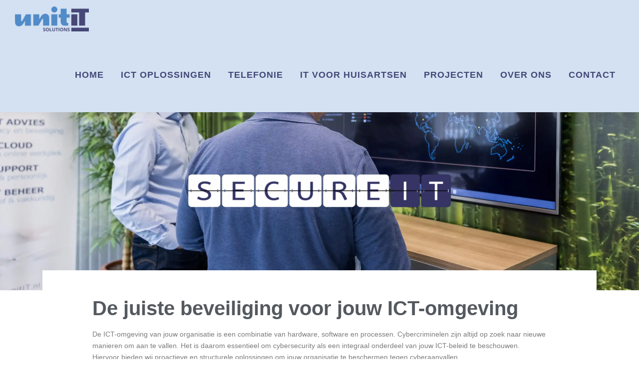

--- FILE ---
content_type: text/html; charset=UTF-8
request_url: https://www.unitit.nl/secure-it/
body_size: 16207
content:
<!DOCTYPE html>
<html lang="nl-NL">
<head>
<meta charset="UTF-8">
<meta name="viewport" content="width=device-width, initial-scale=1">
<link rel="profile" href="http://gmpg.org/xfn/11">
<meta name='robots' content='index, follow, max-image-preview:large, max-snippet:-1, max-video-preview:-1' />
	<style>img:is([sizes="auto" i], [sizes^="auto," i]) { contain-intrinsic-size: 3000px 1500px }</style>
	
	<!-- This site is optimized with the Yoast SEO plugin v26.8 - https://yoast.com/product/yoast-seo-wordpress/ -->
	<title>Secure IT | UnitIT Bergen op Zoom</title>
	<meta name="description" content="Secure IT: De juiste beveiliging voor jouw ICT-omgeving. Een op maat gemaakt beveiligingsplan voor jouw bedrijf!✅" />
	<link rel="canonical" href="https://www.unitit.nl/secure-it/" />
	<meta property="og:locale" content="nl_NL" />
	<meta property="og:type" content="article" />
	<meta property="og:title" content="Secure IT | UnitIT Bergen op Zoom" />
	<meta property="og:description" content="Secure IT: De juiste beveiliging voor jouw ICT-omgeving. Een op maat gemaakt beveiligingsplan voor jouw bedrijf!✅" />
	<meta property="og:url" content="https://www.unitit.nl/secure-it/" />
	<meta property="og:site_name" content="UnitIT Solutions | Regelt IT!" />
	<meta property="article:publisher" content="https://www.facebook.com/UnitIT/" />
	<meta property="article:modified_time" content="2025-05-22T13:27:10+00:00" />
	<meta property="og:image" content="https://www.unitit.nl/wp-content/uploads/2025/05/secure-it-min-png-webp-768x133.webp" />
	<meta name="twitter:card" content="summary_large_image" />
	<meta name="twitter:site" content="@unitit_nl" />
	<meta name="twitter:label1" content="Geschatte leestijd" />
	<meta name="twitter:data1" content="3 minuten" />
	<script type="application/ld+json" class="yoast-schema-graph">{"@context":"https://schema.org","@graph":[{"@type":"WebPage","@id":"https://www.unitit.nl/secure-it/","url":"https://www.unitit.nl/secure-it/","name":"Secure IT | UnitIT Bergen op Zoom","isPartOf":{"@id":"https://www.unitit.nl/#website"},"primaryImageOfPage":{"@id":"https://www.unitit.nl/secure-it/#primaryimage"},"image":{"@id":"https://www.unitit.nl/secure-it/#primaryimage"},"thumbnailUrl":"https://www.unitit.nl/wp-content/uploads/2025/05/secure-it-min-png-webp-768x133.webp","datePublished":"2023-03-22T14:53:55+00:00","dateModified":"2025-05-22T13:27:10+00:00","description":"Secure IT: De juiste beveiliging voor jouw ICT-omgeving. Een op maat gemaakt beveiligingsplan voor jouw bedrijf!✅","breadcrumb":{"@id":"https://www.unitit.nl/secure-it/#breadcrumb"},"inLanguage":"nl-NL","potentialAction":[{"@type":"ReadAction","target":["https://www.unitit.nl/secure-it/"]}]},{"@type":"ImageObject","inLanguage":"nl-NL","@id":"https://www.unitit.nl/secure-it/#primaryimage","url":"https://www.unitit.nl/wp-content/uploads/2025/05/secure-it-min-png-webp.webp","contentUrl":"https://www.unitit.nl/wp-content/uploads/2025/05/secure-it-min-png-webp.webp","width":1174,"height":204,"caption":"secure it UnitIT beveiliging ict"},{"@type":"BreadcrumbList","@id":"https://www.unitit.nl/secure-it/#breadcrumb","itemListElement":[{"@type":"ListItem","position":1,"name":"Home","item":"https://www.unitit.nl/"},{"@type":"ListItem","position":2,"name":"Secure IT"}]},{"@type":"WebSite","@id":"https://www.unitit.nl/#website","url":"https://www.unitit.nl/","name":"UnitIT Solutions | Regelt IT!","description":"","publisher":{"@id":"https://www.unitit.nl/#organization"},"potentialAction":[{"@type":"SearchAction","target":{"@type":"EntryPoint","urlTemplate":"https://www.unitit.nl/?s={search_term_string}"},"query-input":{"@type":"PropertyValueSpecification","valueRequired":true,"valueName":"search_term_string"}}],"inLanguage":"nl-NL"},{"@type":"Organization","@id":"https://www.unitit.nl/#organization","name":"UnitIT Solutions BV","url":"https://www.unitit.nl/","logo":{"@type":"ImageObject","inLanguage":"nl-NL","@id":"https://www.unitit.nl/#/schema/logo/image/","url":"","contentUrl":"","caption":"UnitIT Solutions BV"},"image":{"@id":"https://www.unitit.nl/#/schema/logo/image/"},"sameAs":["https://www.facebook.com/UnitIT/","https://x.com/unitit_nl"]}]}</script>
	<!-- / Yoast SEO plugin. -->


<link rel='dns-prefetch' href='//fonts.googleapis.com' />
<link rel='dns-prefetch' href='//www.googletagmanager.com' />
<link rel="alternate" type="application/rss+xml" title="UnitIT Solutions | Regelt IT! &raquo; feed" href="https://www.unitit.nl/feed/" />
<link rel="alternate" type="application/rss+xml" title="UnitIT Solutions | Regelt IT! &raquo; reacties feed" href="https://www.unitit.nl/comments/feed/" />
<script type="text/javascript">
/* <![CDATA[ */
window._wpemojiSettings = {"baseUrl":"https:\/\/s.w.org\/images\/core\/emoji\/16.0.1\/72x72\/","ext":".png","svgUrl":"https:\/\/s.w.org\/images\/core\/emoji\/16.0.1\/svg\/","svgExt":".svg","source":{"concatemoji":"https:\/\/www.unitit.nl\/wp-includes\/js\/wp-emoji-release.min.js?ver=6.8.3"}};
/*! This file is auto-generated */
!function(s,n){var o,i,e;function c(e){try{var t={supportTests:e,timestamp:(new Date).valueOf()};sessionStorage.setItem(o,JSON.stringify(t))}catch(e){}}function p(e,t,n){e.clearRect(0,0,e.canvas.width,e.canvas.height),e.fillText(t,0,0);var t=new Uint32Array(e.getImageData(0,0,e.canvas.width,e.canvas.height).data),a=(e.clearRect(0,0,e.canvas.width,e.canvas.height),e.fillText(n,0,0),new Uint32Array(e.getImageData(0,0,e.canvas.width,e.canvas.height).data));return t.every(function(e,t){return e===a[t]})}function u(e,t){e.clearRect(0,0,e.canvas.width,e.canvas.height),e.fillText(t,0,0);for(var n=e.getImageData(16,16,1,1),a=0;a<n.data.length;a++)if(0!==n.data[a])return!1;return!0}function f(e,t,n,a){switch(t){case"flag":return n(e,"\ud83c\udff3\ufe0f\u200d\u26a7\ufe0f","\ud83c\udff3\ufe0f\u200b\u26a7\ufe0f")?!1:!n(e,"\ud83c\udde8\ud83c\uddf6","\ud83c\udde8\u200b\ud83c\uddf6")&&!n(e,"\ud83c\udff4\udb40\udc67\udb40\udc62\udb40\udc65\udb40\udc6e\udb40\udc67\udb40\udc7f","\ud83c\udff4\u200b\udb40\udc67\u200b\udb40\udc62\u200b\udb40\udc65\u200b\udb40\udc6e\u200b\udb40\udc67\u200b\udb40\udc7f");case"emoji":return!a(e,"\ud83e\udedf")}return!1}function g(e,t,n,a){var r="undefined"!=typeof WorkerGlobalScope&&self instanceof WorkerGlobalScope?new OffscreenCanvas(300,150):s.createElement("canvas"),o=r.getContext("2d",{willReadFrequently:!0}),i=(o.textBaseline="top",o.font="600 32px Arial",{});return e.forEach(function(e){i[e]=t(o,e,n,a)}),i}function t(e){var t=s.createElement("script");t.src=e,t.defer=!0,s.head.appendChild(t)}"undefined"!=typeof Promise&&(o="wpEmojiSettingsSupports",i=["flag","emoji"],n.supports={everything:!0,everythingExceptFlag:!0},e=new Promise(function(e){s.addEventListener("DOMContentLoaded",e,{once:!0})}),new Promise(function(t){var n=function(){try{var e=JSON.parse(sessionStorage.getItem(o));if("object"==typeof e&&"number"==typeof e.timestamp&&(new Date).valueOf()<e.timestamp+604800&&"object"==typeof e.supportTests)return e.supportTests}catch(e){}return null}();if(!n){if("undefined"!=typeof Worker&&"undefined"!=typeof OffscreenCanvas&&"undefined"!=typeof URL&&URL.createObjectURL&&"undefined"!=typeof Blob)try{var e="postMessage("+g.toString()+"("+[JSON.stringify(i),f.toString(),p.toString(),u.toString()].join(",")+"));",a=new Blob([e],{type:"text/javascript"}),r=new Worker(URL.createObjectURL(a),{name:"wpTestEmojiSupports"});return void(r.onmessage=function(e){c(n=e.data),r.terminate(),t(n)})}catch(e){}c(n=g(i,f,p,u))}t(n)}).then(function(e){for(var t in e)n.supports[t]=e[t],n.supports.everything=n.supports.everything&&n.supports[t],"flag"!==t&&(n.supports.everythingExceptFlag=n.supports.everythingExceptFlag&&n.supports[t]);n.supports.everythingExceptFlag=n.supports.everythingExceptFlag&&!n.supports.flag,n.DOMReady=!1,n.readyCallback=function(){n.DOMReady=!0}}).then(function(){return e}).then(function(){var e;n.supports.everything||(n.readyCallback(),(e=n.source||{}).concatemoji?t(e.concatemoji):e.wpemoji&&e.twemoji&&(t(e.twemoji),t(e.wpemoji)))}))}((window,document),window._wpemojiSettings);
/* ]]> */
</script>
<style id='wp-emoji-styles-inline-css' type='text/css'>

	img.wp-smiley, img.emoji {
		display: inline !important;
		border: none !important;
		box-shadow: none !important;
		height: 1em !important;
		width: 1em !important;
		margin: 0 0.07em !important;
		vertical-align: -0.1em !important;
		background: none !important;
		padding: 0 !important;
	}
</style>
<style id='classic-theme-styles-inline-css' type='text/css'>
/*! This file is auto-generated */
.wp-block-button__link{color:#fff;background-color:#32373c;border-radius:9999px;box-shadow:none;text-decoration:none;padding:calc(.667em + 2px) calc(1.333em + 2px);font-size:1.125em}.wp-block-file__button{background:#32373c;color:#fff;text-decoration:none}
</style>
<style id='global-styles-inline-css' type='text/css'>
:root{--wp--preset--aspect-ratio--square: 1;--wp--preset--aspect-ratio--4-3: 4/3;--wp--preset--aspect-ratio--3-4: 3/4;--wp--preset--aspect-ratio--3-2: 3/2;--wp--preset--aspect-ratio--2-3: 2/3;--wp--preset--aspect-ratio--16-9: 16/9;--wp--preset--aspect-ratio--9-16: 9/16;--wp--preset--color--black: #000000;--wp--preset--color--cyan-bluish-gray: #abb8c3;--wp--preset--color--white: #ffffff;--wp--preset--color--pale-pink: #f78da7;--wp--preset--color--vivid-red: #cf2e2e;--wp--preset--color--luminous-vivid-orange: #ff6900;--wp--preset--color--luminous-vivid-amber: #fcb900;--wp--preset--color--light-green-cyan: #7bdcb5;--wp--preset--color--vivid-green-cyan: #00d084;--wp--preset--color--pale-cyan-blue: #8ed1fc;--wp--preset--color--vivid-cyan-blue: #0693e3;--wp--preset--color--vivid-purple: #9b51e0;--wp--preset--gradient--vivid-cyan-blue-to-vivid-purple: linear-gradient(135deg,rgba(6,147,227,1) 0%,rgb(155,81,224) 100%);--wp--preset--gradient--light-green-cyan-to-vivid-green-cyan: linear-gradient(135deg,rgb(122,220,180) 0%,rgb(0,208,130) 100%);--wp--preset--gradient--luminous-vivid-amber-to-luminous-vivid-orange: linear-gradient(135deg,rgba(252,185,0,1) 0%,rgba(255,105,0,1) 100%);--wp--preset--gradient--luminous-vivid-orange-to-vivid-red: linear-gradient(135deg,rgba(255,105,0,1) 0%,rgb(207,46,46) 100%);--wp--preset--gradient--very-light-gray-to-cyan-bluish-gray: linear-gradient(135deg,rgb(238,238,238) 0%,rgb(169,184,195) 100%);--wp--preset--gradient--cool-to-warm-spectrum: linear-gradient(135deg,rgb(74,234,220) 0%,rgb(151,120,209) 20%,rgb(207,42,186) 40%,rgb(238,44,130) 60%,rgb(251,105,98) 80%,rgb(254,248,76) 100%);--wp--preset--gradient--blush-light-purple: linear-gradient(135deg,rgb(255,206,236) 0%,rgb(152,150,240) 100%);--wp--preset--gradient--blush-bordeaux: linear-gradient(135deg,rgb(254,205,165) 0%,rgb(254,45,45) 50%,rgb(107,0,62) 100%);--wp--preset--gradient--luminous-dusk: linear-gradient(135deg,rgb(255,203,112) 0%,rgb(199,81,192) 50%,rgb(65,88,208) 100%);--wp--preset--gradient--pale-ocean: linear-gradient(135deg,rgb(255,245,203) 0%,rgb(182,227,212) 50%,rgb(51,167,181) 100%);--wp--preset--gradient--electric-grass: linear-gradient(135deg,rgb(202,248,128) 0%,rgb(113,206,126) 100%);--wp--preset--gradient--midnight: linear-gradient(135deg,rgb(2,3,129) 0%,rgb(40,116,252) 100%);--wp--preset--font-size--small: 13px;--wp--preset--font-size--medium: 20px;--wp--preset--font-size--large: 36px;--wp--preset--font-size--x-large: 42px;--wp--preset--spacing--20: 0.44rem;--wp--preset--spacing--30: 0.67rem;--wp--preset--spacing--40: 1rem;--wp--preset--spacing--50: 1.5rem;--wp--preset--spacing--60: 2.25rem;--wp--preset--spacing--70: 3.38rem;--wp--preset--spacing--80: 5.06rem;--wp--preset--shadow--natural: 6px 6px 9px rgba(0, 0, 0, 0.2);--wp--preset--shadow--deep: 12px 12px 50px rgba(0, 0, 0, 0.4);--wp--preset--shadow--sharp: 6px 6px 0px rgba(0, 0, 0, 0.2);--wp--preset--shadow--outlined: 6px 6px 0px -3px rgba(255, 255, 255, 1), 6px 6px rgba(0, 0, 0, 1);--wp--preset--shadow--crisp: 6px 6px 0px rgba(0, 0, 0, 1);}:where(.is-layout-flex){gap: 0.5em;}:where(.is-layout-grid){gap: 0.5em;}body .is-layout-flex{display: flex;}.is-layout-flex{flex-wrap: wrap;align-items: center;}.is-layout-flex > :is(*, div){margin: 0;}body .is-layout-grid{display: grid;}.is-layout-grid > :is(*, div){margin: 0;}:where(.wp-block-columns.is-layout-flex){gap: 2em;}:where(.wp-block-columns.is-layout-grid){gap: 2em;}:where(.wp-block-post-template.is-layout-flex){gap: 1.25em;}:where(.wp-block-post-template.is-layout-grid){gap: 1.25em;}.has-black-color{color: var(--wp--preset--color--black) !important;}.has-cyan-bluish-gray-color{color: var(--wp--preset--color--cyan-bluish-gray) !important;}.has-white-color{color: var(--wp--preset--color--white) !important;}.has-pale-pink-color{color: var(--wp--preset--color--pale-pink) !important;}.has-vivid-red-color{color: var(--wp--preset--color--vivid-red) !important;}.has-luminous-vivid-orange-color{color: var(--wp--preset--color--luminous-vivid-orange) !important;}.has-luminous-vivid-amber-color{color: var(--wp--preset--color--luminous-vivid-amber) !important;}.has-light-green-cyan-color{color: var(--wp--preset--color--light-green-cyan) !important;}.has-vivid-green-cyan-color{color: var(--wp--preset--color--vivid-green-cyan) !important;}.has-pale-cyan-blue-color{color: var(--wp--preset--color--pale-cyan-blue) !important;}.has-vivid-cyan-blue-color{color: var(--wp--preset--color--vivid-cyan-blue) !important;}.has-vivid-purple-color{color: var(--wp--preset--color--vivid-purple) !important;}.has-black-background-color{background-color: var(--wp--preset--color--black) !important;}.has-cyan-bluish-gray-background-color{background-color: var(--wp--preset--color--cyan-bluish-gray) !important;}.has-white-background-color{background-color: var(--wp--preset--color--white) !important;}.has-pale-pink-background-color{background-color: var(--wp--preset--color--pale-pink) !important;}.has-vivid-red-background-color{background-color: var(--wp--preset--color--vivid-red) !important;}.has-luminous-vivid-orange-background-color{background-color: var(--wp--preset--color--luminous-vivid-orange) !important;}.has-luminous-vivid-amber-background-color{background-color: var(--wp--preset--color--luminous-vivid-amber) !important;}.has-light-green-cyan-background-color{background-color: var(--wp--preset--color--light-green-cyan) !important;}.has-vivid-green-cyan-background-color{background-color: var(--wp--preset--color--vivid-green-cyan) !important;}.has-pale-cyan-blue-background-color{background-color: var(--wp--preset--color--pale-cyan-blue) !important;}.has-vivid-cyan-blue-background-color{background-color: var(--wp--preset--color--vivid-cyan-blue) !important;}.has-vivid-purple-background-color{background-color: var(--wp--preset--color--vivid-purple) !important;}.has-black-border-color{border-color: var(--wp--preset--color--black) !important;}.has-cyan-bluish-gray-border-color{border-color: var(--wp--preset--color--cyan-bluish-gray) !important;}.has-white-border-color{border-color: var(--wp--preset--color--white) !important;}.has-pale-pink-border-color{border-color: var(--wp--preset--color--pale-pink) !important;}.has-vivid-red-border-color{border-color: var(--wp--preset--color--vivid-red) !important;}.has-luminous-vivid-orange-border-color{border-color: var(--wp--preset--color--luminous-vivid-orange) !important;}.has-luminous-vivid-amber-border-color{border-color: var(--wp--preset--color--luminous-vivid-amber) !important;}.has-light-green-cyan-border-color{border-color: var(--wp--preset--color--light-green-cyan) !important;}.has-vivid-green-cyan-border-color{border-color: var(--wp--preset--color--vivid-green-cyan) !important;}.has-pale-cyan-blue-border-color{border-color: var(--wp--preset--color--pale-cyan-blue) !important;}.has-vivid-cyan-blue-border-color{border-color: var(--wp--preset--color--vivid-cyan-blue) !important;}.has-vivid-purple-border-color{border-color: var(--wp--preset--color--vivid-purple) !important;}.has-vivid-cyan-blue-to-vivid-purple-gradient-background{background: var(--wp--preset--gradient--vivid-cyan-blue-to-vivid-purple) !important;}.has-light-green-cyan-to-vivid-green-cyan-gradient-background{background: var(--wp--preset--gradient--light-green-cyan-to-vivid-green-cyan) !important;}.has-luminous-vivid-amber-to-luminous-vivid-orange-gradient-background{background: var(--wp--preset--gradient--luminous-vivid-amber-to-luminous-vivid-orange) !important;}.has-luminous-vivid-orange-to-vivid-red-gradient-background{background: var(--wp--preset--gradient--luminous-vivid-orange-to-vivid-red) !important;}.has-very-light-gray-to-cyan-bluish-gray-gradient-background{background: var(--wp--preset--gradient--very-light-gray-to-cyan-bluish-gray) !important;}.has-cool-to-warm-spectrum-gradient-background{background: var(--wp--preset--gradient--cool-to-warm-spectrum) !important;}.has-blush-light-purple-gradient-background{background: var(--wp--preset--gradient--blush-light-purple) !important;}.has-blush-bordeaux-gradient-background{background: var(--wp--preset--gradient--blush-bordeaux) !important;}.has-luminous-dusk-gradient-background{background: var(--wp--preset--gradient--luminous-dusk) !important;}.has-pale-ocean-gradient-background{background: var(--wp--preset--gradient--pale-ocean) !important;}.has-electric-grass-gradient-background{background: var(--wp--preset--gradient--electric-grass) !important;}.has-midnight-gradient-background{background: var(--wp--preset--gradient--midnight) !important;}.has-small-font-size{font-size: var(--wp--preset--font-size--small) !important;}.has-medium-font-size{font-size: var(--wp--preset--font-size--medium) !important;}.has-large-font-size{font-size: var(--wp--preset--font-size--large) !important;}.has-x-large-font-size{font-size: var(--wp--preset--font-size--x-large) !important;}
:where(.wp-block-post-template.is-layout-flex){gap: 1.25em;}:where(.wp-block-post-template.is-layout-grid){gap: 1.25em;}
:where(.wp-block-columns.is-layout-flex){gap: 2em;}:where(.wp-block-columns.is-layout-grid){gap: 2em;}
:root :where(.wp-block-pullquote){font-size: 1.5em;line-height: 1.6;}
</style>
<link rel='stylesheet' id='rt-fontawsome-css' href='https://www.unitit.nl/wp-content/plugins/the-post-grid/assets/vendor/font-awesome/css/font-awesome.min.css?ver=7.8.8' type='text/css' media='all' />
<link rel='stylesheet' id='rt-tpg-css' href='https://www.unitit.nl/wp-content/plugins/the-post-grid/assets/css/thepostgrid.min.css?ver=7.8.8' type='text/css' media='all' />
<link rel='stylesheet' id='onepress-fonts-css' href='https://fonts.googleapis.com/css?family=Raleway%3A400%2C500%2C600%2C700%2C300%2C100%2C800%2C900%7COpen+Sans%3A400%2C300%2C300italic%2C400italic%2C600%2C600italic%2C700%2C700italic&#038;subset=latin%2Clatin-ext&#038;display=swap&#038;ver=2.3.16' type='text/css' media='all' />
<link rel='stylesheet' id='onepress-animate-css' href='https://www.unitit.nl/wp-content/themes/onepress/assets/css/animate.min.css?ver=2.3.16' type='text/css' media='all' />
<link rel='stylesheet' id='onepress-fa-css' href='https://www.unitit.nl/wp-content/themes/onepress/assets/fontawesome-v6/css/all.min.css?ver=6.5.1' type='text/css' media='all' />
<link rel='stylesheet' id='onepress-fa-shims-css' href='https://www.unitit.nl/wp-content/themes/onepress/assets/fontawesome-v6/css/v4-shims.min.css?ver=6.5.1' type='text/css' media='all' />
<link rel='stylesheet' id='onepress-bootstrap-css' href='https://www.unitit.nl/wp-content/themes/onepress/assets/css/bootstrap.min.css?ver=2.3.16' type='text/css' media='all' />
<link rel='stylesheet' id='onepress-style-css' href='https://www.unitit.nl/wp-content/themes/onepress/style.css?ver=6.8.3' type='text/css' media='all' />
<style id='onepress-style-inline-css' type='text/css'>
.site-logo-div img{height:50px;width:auto}#main .video-section section.hero-slideshow-wrapper{background:transparent}.hero-slideshow-wrapper:after{position:absolute;top:0px;left:0px;width:100%;height:100%;background-color:rgba(0,0,0,0.3);display:block;content:""}#parallax-hero .jarallax-container .parallax-bg:before{background-color:rgba(0,0,0,0.3)}.body-desktop .parallax-hero .hero-slideshow-wrapper:after{display:none!important}#parallax-hero>.parallax-bg::before{background-color:rgba(0,0,0,0.3);opacity:1}.body-desktop .parallax-hero .hero-slideshow-wrapper:after{display:none!important}a,.screen-reader-text:hover,.screen-reader-text:active,.screen-reader-text:focus,.header-social a,.onepress-menu a:hover,.onepress-menu ul li a:hover,.onepress-menu li.onepress-current-item>a,.onepress-menu ul li.current-menu-item>a,.onepress-menu>li a.menu-actived,.onepress-menu.onepress-menu-mobile li.onepress-current-item>a,.site-footer a,.site-footer .footer-social a:hover,.site-footer .btt a:hover,.highlight,#comments .comment .comment-wrapper .comment-meta .comment-time:hover,#comments .comment .comment-wrapper .comment-meta .comment-reply-link:hover,#comments .comment .comment-wrapper .comment-meta .comment-edit-link:hover,.btn-theme-primary-outline,.sidebar .widget a:hover,.section-services .service-item .service-image i,.counter_item .counter__number,.team-member .member-thumb .member-profile a:hover,.icon-background-default{color:#464877}input[type="reset"],input[type="submit"],input[type="submit"],input[type="reset"]:hover,input[type="submit"]:hover,input[type="submit"]:hover .nav-links a:hover,.btn-theme-primary,.btn-theme-primary-outline:hover,.section-testimonials .card-theme-primary,.woocommerce #respond input#submit,.woocommerce a.button,.woocommerce button.button,.woocommerce input.button,.woocommerce button.button.alt,.pirate-forms-submit-button,.pirate-forms-submit-button:hover,input[type="reset"],input[type="submit"],input[type="submit"],.pirate-forms-submit-button,.contact-form div.wpforms-container-full .wpforms-form .wpforms-submit,.contact-form div.wpforms-container-full .wpforms-form .wpforms-submit:hover,.nav-links a:hover,.nav-links a.current,.nav-links .page-numbers:hover,.nav-links .page-numbers.current{background:#464877}.btn-theme-primary-outline,.btn-theme-primary-outline:hover,.pricing__item:hover,.section-testimonials .card-theme-primary,.entry-content blockquote{border-color:#464877}.feature-item:hover .icon-background-default{color:#538bc8}.page-header.page--cover{text-align:left}.page-header:not(.page--cover){text-align:left}.site-header,.is-transparent .site-header.header-fixed{background:#538bc8;border-bottom:0px none}.onepress-menu>li>a{color:#464877}.onepress-menu>li>a:hover,.onepress-menu>li.onepress-current-item>a{color:#ffffff;-webkit-transition:all 0.5s ease-in-out;-moz-transition:all 0.5s ease-in-out;-o-transition:all 0.5s ease-in-out;transition:all 0.5s ease-in-out}@media screen and (min-width:1140px){.onepress-menu>li:last-child>a{padding-right:17px}.onepress-menu>li>a:hover,.onepress-menu>li.onepress-current-item>a{background:#538bc8;-webkit-transition:all 0.5s ease-in-out;-moz-transition:all 0.5s ease-in-out;-o-transition:all 0.5s ease-in-out;transition:all 0.5s ease-in-out}}#nav-toggle span,#nav-toggle span::before,#nav-toggle span::after,#nav-toggle.nav-is-visible span::before,#nav-toggle.nav-is-visible span::after{background:#464877}#page .site-branding .site-description{color:#464877}.hero-content-style1 .morphext{color:#ffffff}.hero-content-style1 .morphext{background:#568ccd;padding:0px 20px;text-shadow:none;border-radius:3px}.site-footer .footer-connect .follow-heading,.site-footer .footer-social a{color:#ffffff}.site-footer .site-info,.site-footer .btt a{background-color:#464877}.site-footer .site-info{color:rgba(255,255,255,0.7)}.site-footer .btt a,.site-footer .site-info a{color:rgba(255,255,255,0.9)}#footer-widgets{}.gallery-carousel .g-item{padding:0px 10px}.gallery-carousel-wrap{margin-left:-10px;margin-right:-10px}.gallery-grid .g-item,.gallery-masonry .g-item .inner{padding:10px}.gallery-grid-wrap,.gallery-masonry-wrap{margin-left:-10px;margin-right:-10px}.gallery-justified-wrap{margin-left:-20px;margin-right:-20px}
</style>
<link rel='stylesheet' id='onepress-gallery-lightgallery-css' href='https://www.unitit.nl/wp-content/themes/onepress/assets/css/lightgallery.css?ver=6.8.3' type='text/css' media='all' />
<link rel='stylesheet' id='elementor-icons-css' href='https://www.unitit.nl/wp-content/plugins/elementor/assets/lib/eicons/css/elementor-icons.min.css?ver=5.46.0' type='text/css' media='all' />
<link rel='stylesheet' id='elementor-frontend-css' href='https://www.unitit.nl/wp-content/plugins/elementor/assets/css/frontend.min.css?ver=3.34.3' type='text/css' media='all' />
<link rel='stylesheet' id='elementor-post-1265-css' href='https://www.unitit.nl/wp-content/uploads/elementor/css/post-1265.css?ver=1769526183' type='text/css' media='all' />
<link rel='stylesheet' id='font-awesome-5-all-css' href='https://www.unitit.nl/wp-content/plugins/elementor/assets/lib/font-awesome/css/all.min.css?ver=3.34.3' type='text/css' media='all' />
<link rel='stylesheet' id='font-awesome-4-shim-css' href='https://www.unitit.nl/wp-content/plugins/elementor/assets/lib/font-awesome/css/v4-shims.min.css?ver=3.34.3' type='text/css' media='all' />
<link rel='stylesheet' id='widget-image-css' href='https://www.unitit.nl/wp-content/plugins/elementor/assets/css/widget-image.min.css?ver=3.34.3' type='text/css' media='all' />
<link rel='stylesheet' id='e-motion-fx-css' href='https://www.unitit.nl/wp-content/plugins/elementor-pro/assets/css/modules/motion-fx.min.css?ver=3.34.3' type='text/css' media='all' />
<link rel='stylesheet' id='widget-heading-css' href='https://www.unitit.nl/wp-content/plugins/elementor/assets/css/widget-heading.min.css?ver=3.34.3' type='text/css' media='all' />
<link rel='stylesheet' id='widget-icon-list-css' href='https://www.unitit.nl/wp-content/plugins/elementor/assets/css/widget-icon-list.min.css?ver=3.34.3' type='text/css' media='all' />
<link rel='stylesheet' id='elementor-post-5942-css' href='https://www.unitit.nl/wp-content/uploads/elementor/css/post-5942.css?ver=1769542619' type='text/css' media='all' />
<link rel='stylesheet' id='abeezee-css' href='https://fonts.googleapis.com/css2?family=ABeeZee%3Aital%2Cwght%400%2C300%3B0%2C400%3B0%2C500%3B0%2C600%3B0%2C700%3B1%2C300%3B1%2C400%3B1%2C500%3B1%2C600%3B1%2C700&#038;display=swap&#038;ver=6.8.3' type='text/css' media='all' />
<link rel='stylesheet' id='trebuchet-ms-css' href='https://fonts.googleapis.com/css2?family=Trebuchet+MS%3Aital%2Cwght%400%2C300%3B0%2C400%3B0%2C500%3B0%2C600%3B0%2C700%3B1%2C300%3B1%2C400%3B1%2C500%3B1%2C600%3B1%2C700&#038;display=swap&#038;ver=6.8.3' type='text/css' media='all' />
<link rel='stylesheet' id='monaco-css' href='https://fonts.googleapis.com/css2?family=Monaco%3Aital%2Cwght%400%2C300%3B0%2C400%3B0%2C500%3B0%2C600%3B0%2C700%3B1%2C300%3B1%2C400%3B1%2C500%3B1%2C600%3B1%2C700&#038;display=swap&#038;ver=6.8.3' type='text/css' media='all' />
<link rel='stylesheet' id='elementor-icons-shared-0-css' href='https://www.unitit.nl/wp-content/plugins/elementor/assets/lib/font-awesome/css/fontawesome.min.css?ver=5.15.3' type='text/css' media='all' />
<link rel='stylesheet' id='elementor-icons-fa-solid-css' href='https://www.unitit.nl/wp-content/plugins/elementor/assets/lib/font-awesome/css/solid.min.css?ver=5.15.3' type='text/css' media='all' />
<script type="text/javascript" src="https://www.unitit.nl/wp-includes/js/jquery/jquery.min.js?ver=3.7.1" id="jquery-core-js"></script>
<script type="text/javascript" src="https://www.unitit.nl/wp-includes/js/jquery/jquery-migrate.min.js?ver=3.4.1" id="jquery-migrate-js"></script>
<script type="text/javascript" src="https://www.unitit.nl/wp-content/plugins/elementor/assets/lib/font-awesome/js/v4-shims.min.js?ver=3.34.3" id="font-awesome-4-shim-js"></script>
<link rel="https://api.w.org/" href="https://www.unitit.nl/wp-json/" /><link rel="alternate" title="JSON" type="application/json" href="https://www.unitit.nl/wp-json/wp/v2/pages/5942" /><link rel="EditURI" type="application/rsd+xml" title="RSD" href="https://www.unitit.nl/xmlrpc.php?rsd" />
<meta name="generator" content="WordPress 6.8.3" />
<link rel='shortlink' href='https://www.unitit.nl/?p=5942' />
<link rel="alternate" title="oEmbed (JSON)" type="application/json+oembed" href="https://www.unitit.nl/wp-json/oembed/1.0/embed?url=https%3A%2F%2Fwww.unitit.nl%2Fsecure-it%2F" />
<link rel="alternate" title="oEmbed (XML)" type="text/xml+oembed" href="https://www.unitit.nl/wp-json/oembed/1.0/embed?url=https%3A%2F%2Fwww.unitit.nl%2Fsecure-it%2F&#038;format=xml" />
<script type="text/javascript">if(!window._buttonizer) { window._buttonizer = {}; };var _buttonizer_page_data = {"language":"nl"};window._buttonizer.data = { ..._buttonizer_page_data, ...window._buttonizer.data };</script><meta name="generator" content="Site Kit by Google 1.171.0" />        <style>
            :root {
                --tpg-primary-color: #0d6efd;
                --tpg-secondary-color: #0654c4;
                --tpg-primary-light: #c4d0ff
            }

                    </style>
		
<!-- Google AdSense meta tags toegevoegd door Site Kit -->
<meta name="google-adsense-platform-account" content="ca-host-pub-2644536267352236">
<meta name="google-adsense-platform-domain" content="sitekit.withgoogle.com">
<!-- Einde Google AdSense meta tags toegevoegd door Site Kit -->
<meta name="generator" content="Elementor 3.34.3; features: additional_custom_breakpoints; settings: css_print_method-external, google_font-disabled, font_display-auto">
<!-- Google tag (gtag.js) -->
<script async src="https://www.googletagmanager.com/gtag/js?id=G-D647XC6GD8"></script>
<script>
  window.dataLayer = window.dataLayer || [];
  function gtag(){dataLayer.push(arguments);}
  gtag('js', new Date());

  gtag('config', 'G-D647XC6GD8');
</script>
			<style>
				.e-con.e-parent:nth-of-type(n+4):not(.e-lazyloaded):not(.e-no-lazyload),
				.e-con.e-parent:nth-of-type(n+4):not(.e-lazyloaded):not(.e-no-lazyload) * {
					background-image: none !important;
				}
				@media screen and (max-height: 1024px) {
					.e-con.e-parent:nth-of-type(n+3):not(.e-lazyloaded):not(.e-no-lazyload),
					.e-con.e-parent:nth-of-type(n+3):not(.e-lazyloaded):not(.e-no-lazyload) * {
						background-image: none !important;
					}
				}
				@media screen and (max-height: 640px) {
					.e-con.e-parent:nth-of-type(n+2):not(.e-lazyloaded):not(.e-no-lazyload),
					.e-con.e-parent:nth-of-type(n+2):not(.e-lazyloaded):not(.e-no-lazyload) * {
						background-image: none !important;
					}
				}
			</style>
			<link rel="icon" href="https://www.unitit.nl/wp-content/uploads/2020/02/elementor/thumbs/UnitIT-icoon-2025-r4e75grib6lfv112way3rulckpqyrzyrntx6hrr8x4.png" sizes="32x32" />
<link rel="icon" href="https://www.unitit.nl/wp-content/uploads/2020/02/elementor/thumbs/UnitIT-icoon-2025-r4e75groegjlx1tqyv9yc8t5ret42s1d2sv18s5d2o.png" sizes="192x192" />
<link rel="apple-touch-icon" href="https://www.unitit.nl/wp-content/uploads/2020/02/elementor/thumbs/UnitIT-icoon-2025-r4e75groegjlx1tqyv9yc8t5ret42s1d2sv18s5d2o.png" />
<meta name="msapplication-TileImage" content="https://www.unitit.nl/wp-content/uploads/2020/02/elementor/thumbs/UnitIT-icoon-2025-r4e75groegjlx1tqyv9yc8t5ret42s1d2sv18s5d2o.png" />
		<style type="text/css" id="wp-custom-css">
			body .onepress-menu ul {
    width: auto;
}		</style>
		<style id="yellow-pencil">
/*
	The following CSS codes are created by the YellowPencil plugin.
	https://yellowpencil.waspthemes.com/
*/
#colophon .footer-connect{background-color:#434978;padding-top:5px;padding-bottom:3px;}#news .section-title-area h5{color:#568ccd;}#news .section-title-area h2{color:#434978;}.section-desc h2 font{text-transform:uppercase;font-size:20px;}#Over .section-desc p{padding-bottom:22px;font-family:'ABeeZee', sans-serif;font-size:18px;}#Over .section-desc h2{background-color:transparent;color:#568ccd;text-transform:uppercase;}#footer-widgets{background-color:#568ccd;position:relative;top:0px;left:0px;}#footer-widgets .widget p{font-family:'Trebuchet MS','Lucida Grande','Lucida Sans Unicode','Lucida Sans',Tahoma,sans-serif;color:#ecf0f1;font-size:14px;}#footer-widgets p a{color:#434978 !important;}#footer-widgets .widget h2{color:#434978 !important;}.elementor-element-9f4c29e .elementor-text-editor p{font-size:16px !important;}.elementor-element-d69a0c4 .elementor-text-editor p{font-size:18px;text-align:left;}.elementor-element-df2ac1b .elementor-text-editor blockquote{color:#434978;}.elementor-element-27a1728 .elementor-column-wrap{font-family:'ABeeZee', sans-serif;}.elementor-element-518f572 .elementor-widget-heading h3{font-family:'ABeeZee', sans-serif;}.elementor-element-518f572 p span{font-family:'ABeeZee', sans-serif;}.elementor-element-518f572 .elementor-widget-text-editor{font-family:'ABeeZee', sans-serif !important;color:#434978;}.elementor-element-9e49cc7 .elementor-widget-heading h3{font-family:'ABeeZee', sans-serif;}.elementor-element-9e49cc7 .elementor-text-editor p{font-family:'ABeeZee', sans-serif;}.elementor-element-bb60dd6 .elementor-widget-heading .elementor-heading-title{font-family:'ABeeZee', sans-serif;font-size:17px;}.elementor-element-bb60dd6 p span{font-family:'ABeeZee', sans-serif;}.elementor-element-bb60dd6 .elementor-text-editor p{font-family:'ABeeZee', sans-serif;}.elementor-element-32e56a1 .elementor-widget-heading .elementor-heading-title{font-family:'ABeeZee', sans-serif;}.elementor-element-32e56a1 .elementor-text-editor p{font-family:'ABeeZee', sans-serif;}.elementor-element-df2ac1b blockquote h3{font-family:Monaco, Consolas, Andale Mono, DejaVu Sans Mono, monospace;text-align:left !important;color:#e74c3c !important;}.elementor-element-14c504b .elementor-widget-heading h3{font-family:'ABeeZee', sans-serif;color:#568ccd;}.elementor-element-34cdc1f .elementor-widget-heading h3{font-family:'ABeeZee', sans-serif;color:#568ccd;}.elementor-element-73ad112 .elementor-widget-heading h3{font-family:'ABeeZee', sans-serif;color:#568ccd;}.elementor-element-a83bde9 .elementor-widget-heading h2{font-family:'ABeeZee', sans-serif;}.elementor-element-124043e .elementor-text-editor p{font-size:16px;}.elementor-element-d081838 blockquote h3{font-size:35px;}.elementor-element-d081838 .elementor-text-editor blockquote{color:#434978;font-weight:600;font-size:20px;}.elementor-element-f8e1c9d .elementor-widget-heading h3{color:#568ccd;}.elementor-element-fb8ab1b .elementor-widget-heading h3{color:#568ccd;}.elementor-element-ae22d54 blockquote h3{color:#e74c3c !important;}.elementor-element-d69a0c4 .elementor-text-editor h4{font-size:20px;color:#434978;text-transform:uppercase;}#Over .section-title-area h5{color:#568ccd;}#Over{top:0px;left:0px;}.elementor-element-fa33abf .elementor-widget-heading h2{position:relative;top:0px;left:0px;}.elementor-element-9ec979a .elementor-widget-heading h3{font-size:24px;}.elementor-element-27a1728 ul li{font-size:18px !important;}.onepress-menu > .menu-item > a{font-size:18px;color:#434978 !important;}.onepress-menu .sub-menu a{font-size:15px;}.elementor-element-ef9643e ul li{font-size:18px;}.elementor-element-fd8ede5 ul li{font-size:18px;}.elementor-element-0e62eec .elementor-text-editor ul{font-size:18px;}.elementor-element-b1c850a .elementor-text-editor ol{font-size:18px;color:#434978;}#masthead{background-color:#d3e1f2 !important;}.elementor-element-00bf797 .elementor-text-editor ul{font-size:18px;}.elementor-element-518f572 .elementor-text-editor ul{font-size:18px;}.elementor-element-57c11e4 .elementor-text-editor ul{font-size:18px;}.elementor-element-94829a2 .elementor-text-editor ul{font-size:18px;}.elementor-element-9bf19be .elementor-text-editor ul{font-size:18px;}.elementor-element-f8abcf2 .elementor-text-editor ul{font-size:18px;}.elementor-element-ead5c3c .elementor-text-editor ul{font-size:18px;}.elementor-element-8fa2430 .elementor-text-editor p{color:#434978;}#content{position:relative;top:0px;left:0px;}.elementor-element-ead5c3c ul li{color:#434978;}.elementor-widget-text-editor .elementor-text-editor ul{font-size:18px;}.elementor-text-editor ul li{color:#434978;}.elementor-element-d69a0c4 .elementor-button-link .elementor-button-text{color:#ffffff;}.offset-md-2 .footer-social .footer-social-icons{top:0px !important;}.elementor-element-fa33abf .elementor-widget-heading h1{line-height:1em;}@media (min-width:721px){#page #main #portiolio .service-item{padding-top:17px !important;}}@media (min-width:768px){#Over .section-desc h2{font-size:26px;}#footer-widgets .widget h2{font-size:15px;}}@media (min-width:940px){#Over .section-title-area .section-title{font-size:50px;}}.elementor-element-ae22d54 .elementor-text-editor blockquote{background-color:rgba(86,140,205,0.2);color:#434978;border-style:none;border-left-style:solid;border-left-width:8px;border-width:7px;}.elementor-element-ae22d54 blockquote h3{color:#434978;}.elementor-element-df2ac1b .elementor-text-editor blockquote{border-width:7px;}.elementor-form .elementor-field-group .elementor-field-label{font-size:17px;text-transform:none;display:inline-block;-webkit-transform:translatex(0px) translatey(0px) !important;-ms-transform:translatex(0px) translatey(0px) !important;transform:translatex(0px) translatey(0px) !important;font-style:normal;}.elementor-form .elementor-field-option label{font-size:14px;font-style:italic;}.elementor-element-38e878b .elementor-container .elementor-row .elementor-top-column .elementor-column-wrap .elementor-widget-wrap .elementor-widget-form .elementor-widget-container .elementor-form .elementor-form-fields-wrapper .elementor-field-group .elementor-subgroup-inline .elementor-field-option label{line-height:1.4em !important;}.elementor-form .elementor-field-group b{font-size:15px;text-transform:capitalize;}.elementor-element-27a1728 .elementor-text-editor p{-webkit-transform:translatex(0px) translatey(0px);-ms-transform:translatex(0px) translatey(0px);transform:translatex(0px) translatey(0px);}.elementor-form .elementor-field-label b{text-transform:none;}#footer-widgets{background-color:rgba(86, 140, 205) !important;height:218px;padding-top:18px;padding-bottom:18px;}#colophon .site-info{padding-top:10px;padding-bottom:10px;}#masthead{background-color:rgba(86,140,205,0.2);}
</style></head>

<body class="wp-singular page-template page-template-template-fullwidth page-template-template-fullwidth-php page page-id-5942 wp-custom-logo wp-theme-onepress rttpg rttpg-7.8.8 radius-frontend rttpg-body-wrap rttpg-flaticon non-logged-in group-blog hiding-page-title elementor-default elementor-kit-1265 elementor-page elementor-page-5942">
<div id="page" class="hfeed site">
	<a class="skip-link screen-reader-text" href="#content">Ga naar de inhoud</a>
	<div id="header-section" class="h-below-hero no-transparent">		<header id="masthead" class="site-header header-full-width is-sticky no-scroll no-t h-below-hero" role="banner">
			<div class="container">
				<div class="site-branding">
					<div class="site-brand-inner has-logo-img no-desc"><div class="site-logo-div"><a href="https://www.unitit.nl/" class="custom-logo-link  no-t-logo" rel="home" itemprop="url"><img fetchpriority="high" width="2560" height="866" src="https://www.unitit.nl/wp-content/uploads/2020/02/cropped-UnitIT-logo-2025-scaled.png" class="custom-logo" alt="UnitIT Solutions | Regelt IT!" itemprop="logo" srcset="https://www.unitit.nl/wp-content/uploads/2020/02/cropped-UnitIT-logo-2025-scaled.png 2x" decoding="async" /></a></div></div>				</div>
				<div class="header-right-wrapper">
					<a href="#0" id="nav-toggle">Menu<span></span></a>
					<nav id="site-navigation" class="main-navigation" role="navigation">
						<ul class="onepress-menu">
							<li id="menu-item-29" class="menu-item menu-item-type-custom menu-item-object-custom menu-item-home menu-item-29"><a href="http://www.unitit.nl">Home</a></li>
<li id="menu-item-2727" class="menu-item menu-item-type-custom menu-item-object-custom current-menu-ancestor current-menu-parent menu-item-has-children menu-item-2727"><a href="#">ICT oplossingen</a>
<ul class="sub-menu">
	<li id="menu-item-6296" class="menu-item menu-item-type-post_type menu-item-object-page menu-item-6296"><a href="https://www.unitit.nl/build-it/">BUILD IT &#8211; ICT-omgeving</a></li>
	<li id="menu-item-6299" class="menu-item menu-item-type-post_type menu-item-object-page current-menu-item page_item page-item-5942 current_page_item menu-item-6299"><a href="https://www.unitit.nl/secure-it/" aria-current="page">SECURE IT &#8211; ICT-beveiliging</a></li>
	<li id="menu-item-6298" class="menu-item menu-item-type-post_type menu-item-object-page menu-item-6298"><a href="https://www.unitit.nl/manage-it/">MANAGE IT &#8211; ICT-beheer</a></li>
	<li id="menu-item-6302" class="menu-item menu-item-type-post_type menu-item-object-page menu-item-6302"><a href="https://www.unitit.nl/support-it/">SUPPORT IT &#8211; ICT-ondersteuning</a></li>
</ul>
</li>
<li id="menu-item-2725" class="menu-item menu-item-type-custom menu-item-object-custom menu-item-has-children menu-item-2725"><a href="#">Telefonie</a>
<ul class="sub-menu">
	<li id="menu-item-6300" class="menu-item menu-item-type-post_type menu-item-object-page menu-item-6300"><a href="https://www.unitit.nl/telefonie/">Vast (VoIP)</a></li>
	<li id="menu-item-6301" class="menu-item menu-item-type-post_type menu-item-object-page menu-item-6301"><a href="https://www.unitit.nl/mobiel/">Mobiel</a></li>
</ul>
</li>
<li id="menu-item-7720" class="menu-item menu-item-type-post_type menu-item-object-page menu-item-7720"><a href="https://www.unitit.nl/huisartsen/">IT voor huisartsen</a></li>
<li id="menu-item-7159" class="menu-item menu-item-type-post_type menu-item-object-page menu-item-7159"><a href="https://www.unitit.nl/projecten/">Projecten</a></li>
<li id="menu-item-6308" class="menu-item menu-item-type-post_type menu-item-object-page menu-item-has-children menu-item-6308"><a href="https://www.unitit.nl/over-ons/">Over ons</a>
<ul class="sub-menu">
	<li id="menu-item-6321" class="menu-item menu-item-type-post_type menu-item-object-page menu-item-6321"><a href="https://www.unitit.nl/vacatures/">Vacatures</a></li>
</ul>
</li>
<li id="menu-item-6307" class="menu-item menu-item-type-post_type menu-item-object-page menu-item-has-children menu-item-6307"><a href="https://www.unitit.nl/contact/">Contact</a>
<ul class="sub-menu">
	<li id="menu-item-6252" class="menu-item menu-item-type-custom menu-item-object-custom menu-item-6252"><a href="https://assist.zoho.com/portal/unitit">Remote support</a></li>
</ul>
</li>
						</ul>
					</nav>

				</div>
			</div>
		</header>
		</div>						<div id="content" class="site-content">
        			<div class="breadcrumbs">
				<div class="container">
									</div>
			</div>
					<div id="content-inside" class="container no-sidebar">
			<div id="primary" class="content-area">
				<main id="main" class="site-main" role="main">

					
						
<article id="post-5942" class="post-5942 page type-page status-publish hentry">
	<header class="entry-header">
			</header>

	<div class="entry-content">
				<div data-elementor-type="wp-page" data-elementor-id="5942" class="elementor elementor-5942" data-elementor-post-type="page">
						<section class="elementor-section elementor-top-section elementor-element elementor-element-3170ed2 elementor-section-full_width elementor-section-height-min-height elementor-section-content-middle elementor-section-stretched elementor-section-height-default elementor-section-items-middle" data-id="3170ed2" data-element_type="section" data-settings="{&quot;stretch_section&quot;:&quot;section-stretched&quot;,&quot;background_background&quot;:&quot;classic&quot;,&quot;background_motion_fx_motion_fx_scrolling&quot;:&quot;yes&quot;,&quot;background_motion_fx_devices&quot;:[&quot;desktop&quot;,&quot;tablet&quot;,&quot;mobile&quot;]}">
						<div class="elementor-container elementor-column-gap-default">
					<div class="elementor-column elementor-col-100 elementor-top-column elementor-element elementor-element-3887a25" data-id="3887a25" data-element_type="column">
			<div class="elementor-widget-wrap elementor-element-populated">
						<div class="elementor-element elementor-element-ea3ed8d elementor-widget elementor-widget-image" data-id="ea3ed8d" data-element_type="widget" data-widget_type="image.default">
				<div class="elementor-widget-container">
															<img decoding="async" width="768" height="133" src="https://www.unitit.nl/wp-content/uploads/2025/05/secure-it-min-png-webp-768x133.webp" class="attachment-medium_large size-medium_large wp-image-7594" alt="secure it UnitIT beveiliging ict" srcset="https://www.unitit.nl/wp-content/uploads/2025/05/secure-it-min-png-webp-768x133.webp 768w, https://www.unitit.nl/wp-content/uploads/2025/05/secure-it-min-png-webp-300x52.webp 300w, https://www.unitit.nl/wp-content/uploads/2025/05/secure-it-min-png-webp-1024x178.webp 1024w, https://www.unitit.nl/wp-content/uploads/2025/05/secure-it-min-png-webp.webp 1174w" sizes="(max-width: 768px) 100vw, 768px" />															</div>
				</div>
					</div>
		</div>
					</div>
		</section>
				<section class="elementor-section elementor-top-section elementor-element elementor-element-27a1728 elementor-section-full_width elementor-section-height-default elementor-section-height-default" data-id="27a1728" data-element_type="section" data-settings="{&quot;background_background&quot;:&quot;classic&quot;}">
						<div class="elementor-container elementor-column-gap-no">
					<div class="elementor-column elementor-col-100 elementor-top-column elementor-element elementor-element-d14ab84" data-id="d14ab84" data-element_type="column">
			<div class="elementor-widget-wrap elementor-element-populated">
						<div class="elementor-element elementor-element-dffdd6c elementor-widget__width-inherit elementor-widget elementor-widget-text-editor" data-id="dffdd6c" data-element_type="widget" data-widget_type="text-editor.default">
				<div class="elementor-widget-container">
									<h1>De juiste beveiliging voor jouw ICT-omgeving</h1><p>De ICT-omgeving van jouw organisatie is een combinatie van hardware, software en processen. Cybercriminelen zijn altijd op zoek naar nieuwe manieren om aan te vallen. Het is daarom essentieel om cybersecurity als een integraal onderdeel van jouw ICT-beleid te beschouwen. Hiervoor bieden wij proactieve en structurele oplossingen om jouw organisatie te beschermen tegen cyberaanvallen.</p><p>Voor een optimaal beschermde omgeving kijken wij naar de driehoek mens, techniek en processen. Door samen in gesprek te gaan, brengen wij de risico’s van jouw organisatie in kaart. Vervolgens creëren wij een op maat gemaakt beveiligingsplan door het combineren van de driehoek mens, techniek en processen.</p><p> </p>								</div>
				</div>
					</div>
		</div>
					</div>
		</section>
				<section class="elementor-section elementor-top-section elementor-element elementor-element-9df1fb9 elementor-section-stretched elementor-section-boxed elementor-section-height-default elementor-section-height-default" data-id="9df1fb9" data-element_type="section" data-settings="{&quot;background_background&quot;:&quot;classic&quot;,&quot;stretch_section&quot;:&quot;section-stretched&quot;}">
						<div class="elementor-container elementor-column-gap-no">
					<div class="elementor-column elementor-col-50 elementor-top-column elementor-element elementor-element-4112923" data-id="4112923" data-element_type="column">
			<div class="elementor-widget-wrap elementor-element-populated">
						<div class="elementor-element elementor-element-0a423c1 elementor-widget elementor-widget-heading" data-id="0a423c1" data-element_type="widget" data-widget_type="heading.default">
				<div class="elementor-widget-container">
					<h2 class="elementor-heading-title elementor-size-default">Mensen -Techniek - Processen</h2>				</div>
				</div>
				<div class="elementor-element elementor-element-2790c12 elementor-widget elementor-widget-text-editor" data-id="2790c12" data-element_type="widget" data-widget_type="text-editor.default">
				<div class="elementor-widget-container">
									<h3><span style="color: #ffffff;"><strong>Mensen </strong></span></h3><p><span style="color: #ffffff;">Meer dan 70% van alle informatiebeveiliging incidenten wordt veroorzaakt door menselijke vergissingen. Mensen klikken op links in phishingmails en delen bewust of onbewust informatie met ongeautoriseerde personen. Medewerkers zijn zich vaak niet bewust van de belangrijke rol die zij vervullen binnen de informatiebeveiliging van hun organisatie. Wij bieden daarom security-awareness trainingen om jou en je medewerkers weerbaar te maken tegen cyberaanvallen.</span></p><h3><strong style="color: #ffffff; font-size: 1.125rem; background-color: var( --e-global-color-d425c1a );">Techniek</strong></h3><p><span style="color: #ffffff;">Technische aspecten zoals proactieve antivirus- en malware software, een goede back-up en de bescherming van je netwerk vormen vaak de basis van een ICT-beveiliging. Tegenwoordig dienen er meer beveiligingsmaatregelen getroffen te worden om jouw ICT-omgeving optimaal te beschermen. Denk hierbij aan:</span></p>								</div>
				</div>
				<div class="elementor-element elementor-element-1f9426e elementor-icon-list--layout-traditional elementor-list-item-link-full_width elementor-widget elementor-widget-icon-list" data-id="1f9426e" data-element_type="widget" data-widget_type="icon-list.default">
				<div class="elementor-widget-container">
							<ul class="elementor-icon-list-items">
							<li class="elementor-icon-list-item">
											<span class="elementor-icon-list-icon">
							<i aria-hidden="true" class="fas fa-chevron-right"></i>						</span>
										<span class="elementor-icon-list-text">Advanced Firewall</span>
									</li>
								<li class="elementor-icon-list-item">
											<span class="elementor-icon-list-icon">
							<i aria-hidden="true" class="fas fa-chevron-right"></i>						</span>
										<span class="elementor-icon-list-text">Securitymonitoring op het netwerk</span>
									</li>
								<li class="elementor-icon-list-item">
											<span class="elementor-icon-list-icon">
							<i aria-hidden="true" class="fas fa-chevron-right"></i>						</span>
										<span class="elementor-icon-list-text">Vulnerability scanner</span>
									</li>
								<li class="elementor-icon-list-item">
											<span class="elementor-icon-list-icon">
							<i aria-hidden="true" class="fas fa-chevron-right"></i>						</span>
										<span class="elementor-icon-list-text">Hacker detectie (honeypots)</span>
									</li>
								<li class="elementor-icon-list-item">
											<span class="elementor-icon-list-icon">
							<i aria-hidden="true" class="fas fa-chevron-right"></i>						</span>
										<span class="elementor-icon-list-text">Disaster recovery</span>
									</li>
								<li class="elementor-icon-list-item">
											<span class="elementor-icon-list-icon">
							<i aria-hidden="true" class="fas fa-chevron-right"></i>						</span>
										<span class="elementor-icon-list-text">Schaduw ICT</span>
									</li>
						</ul>
						</div>
				</div>
					</div>
		</div>
				<div class="elementor-column elementor-col-50 elementor-top-column elementor-element elementor-element-be170cb" data-id="be170cb" data-element_type="column">
			<div class="elementor-widget-wrap elementor-element-populated">
						<div class="elementor-element elementor-element-4eb59f1 elementor-widget__width-inherit elementor-widget elementor-widget-image" data-id="4eb59f1" data-element_type="widget" data-widget_type="image.default">
				<div class="elementor-widget-container">
															<img decoding="async" width="2048" height="1366" src="https://www.unitit.nl/wp-content/uploads/2025/05/Manageit-blauw-vak-2048x1366-webp.webp" class="attachment-full size-full wp-image-7638" alt="Unit IT Beveiliging ICT" srcset="https://www.unitit.nl/wp-content/uploads/2025/05/Manageit-blauw-vak-2048x1366-webp.webp 2048w, https://www.unitit.nl/wp-content/uploads/2025/05/Manageit-blauw-vak-2048x1366-webp-300x200.webp 300w, https://www.unitit.nl/wp-content/uploads/2025/05/Manageit-blauw-vak-2048x1366-webp-1024x683.webp 1024w, https://www.unitit.nl/wp-content/uploads/2025/05/Manageit-blauw-vak-2048x1366-webp-768x512.webp 768w, https://www.unitit.nl/wp-content/uploads/2025/05/Manageit-blauw-vak-2048x1366-webp-1536x1025.webp 1536w" sizes="(max-width: 2048px) 100vw, 2048px" />															</div>
				</div>
				<div class="elementor-element elementor-element-839de2d elementor-widget elementor-widget-text-editor" data-id="839de2d" data-element_type="widget" data-widget_type="text-editor.default">
				<div class="elementor-widget-container">
									<h3><strong><span style="color: #ffffff;">Processen</span></strong></h3><p><span style="color: #ffffff;">Door het opstellen van procedures worden de toegepaste beveiligingsoplossingen gecontroleerd. Zoals het periodiek testen van back-ups, het opstellen en testen van een incident-responseplan voor cyberincidenten en een strikt patch- en wachtwoordbeleid. Denk hiernaast ook aan het duidelijk in kaart hebben wie tot welke gegevens toegang heeft.</span></p><p><span style="color: #ffffff;">Heb jij vragen over het optimaliseren van jouw ICT-beveiliging?  </span><span style="color: #ffffff;"><br /></span></p>								</div>
				</div>
				<div class="elementor-element elementor-element-6af0db3 elementor-align-left elementor-widget elementor-widget-button" data-id="6af0db3" data-element_type="widget" data-settings="{&quot;_animation&quot;:&quot;none&quot;}" data-widget_type="button.default">
				<div class="elementor-widget-container">
									<div class="elementor-button-wrapper">
					<a class="elementor-button elementor-button-link elementor-size-sm" href="/contact/">
						<span class="elementor-button-content-wrapper">
									<span class="elementor-button-text">Neem contact op</span>
					</span>
					</a>
				</div>
								</div>
				</div>
					</div>
		</div>
					</div>
		</section>
				<section class="elementor-section elementor-top-section elementor-element elementor-element-8fc07e5 elementor-section-boxed elementor-section-height-default elementor-section-height-default" data-id="8fc07e5" data-element_type="section">
						<div class="elementor-container elementor-column-gap-default">
					<div class="elementor-column elementor-col-100 elementor-top-column elementor-element elementor-element-4ba67a5" data-id="4ba67a5" data-element_type="column">
			<div class="elementor-widget-wrap elementor-element-populated">
						<div class="elementor-element elementor-element-b786c6e elementor-widget elementor-widget-text-editor" data-id="b786c6e" data-element_type="widget" data-widget_type="text-editor.default">
				<div class="elementor-widget-container">
									<h3>Lees meer over onze andere ICT-oplossingen</h3>								</div>
				</div>
					</div>
		</div>
					</div>
		</section>
				<section class="elementor-section elementor-top-section elementor-element elementor-element-55b5bf5 elementor-section-boxed elementor-section-height-default elementor-section-height-default" data-id="55b5bf5" data-element_type="section">
						<div class="elementor-container elementor-column-gap-default">
					<div class="elementor-column elementor-col-33 elementor-top-column elementor-element elementor-element-b0a6775" data-id="b0a6775" data-element_type="column">
			<div class="elementor-widget-wrap elementor-element-populated">
						<div class="elementor-element elementor-element-e5e79e0 elementor-widget elementor-widget-image" data-id="e5e79e0" data-element_type="widget" data-widget_type="image.default">
				<div class="elementor-widget-container">
																<a href="https://www.unitit.nl/build-it">
							<img loading="lazy" decoding="async" width="300" height="52" src="https://www.unitit.nl/wp-content/uploads/2023/03/build-it-300x52.png" class="attachment-medium size-medium wp-image-6657" alt="Build IT Beeld" srcset="https://www.unitit.nl/wp-content/uploads/2023/03/build-it-300x52.png 300w, https://www.unitit.nl/wp-content/uploads/2023/03/build-it-1024x178.png 1024w, https://www.unitit.nl/wp-content/uploads/2023/03/build-it-768x133.png 768w, https://www.unitit.nl/wp-content/uploads/2023/03/build-it.png 1174w" sizes="(max-width: 300px) 100vw, 300px" />								</a>
															</div>
				</div>
					</div>
		</div>
				<div class="elementor-column elementor-col-33 elementor-top-column elementor-element elementor-element-9f785f9" data-id="9f785f9" data-element_type="column">
			<div class="elementor-widget-wrap elementor-element-populated">
						<div class="elementor-element elementor-element-33f8b09 elementor-widget elementor-widget-image" data-id="33f8b09" data-element_type="widget" data-widget_type="image.default">
				<div class="elementor-widget-container">
																<a href="https://www.unitit.nl/manage-it">
							<img loading="lazy" decoding="async" width="300" height="52" src="https://www.unitit.nl/wp-content/uploads/2023/03/manage-it-300x52.png" class="attachment-medium size-medium wp-image-6658" alt="Manage IT beeld" srcset="https://www.unitit.nl/wp-content/uploads/2023/03/manage-it-300x52.png 300w, https://www.unitit.nl/wp-content/uploads/2023/03/manage-it-1024x178.png 1024w, https://www.unitit.nl/wp-content/uploads/2023/03/manage-it-768x133.png 768w, https://www.unitit.nl/wp-content/uploads/2023/03/manage-it.png 1174w" sizes="(max-width: 300px) 100vw, 300px" />								</a>
															</div>
				</div>
					</div>
		</div>
				<div class="elementor-column elementor-col-33 elementor-top-column elementor-element elementor-element-584c6de" data-id="584c6de" data-element_type="column">
			<div class="elementor-widget-wrap elementor-element-populated">
						<div class="elementor-element elementor-element-6ec2d00 elementor-widget elementor-widget-image" data-id="6ec2d00" data-element_type="widget" data-widget_type="image.default">
				<div class="elementor-widget-container">
																<a href="https://www.unitit.nl/support-it">
							<img loading="lazy" decoding="async" width="300" height="52" src="https://www.unitit.nl/wp-content/uploads/2023/03/support-it-300x52.png" class="attachment-medium size-medium wp-image-6660" alt="Support IT logo" srcset="https://www.unitit.nl/wp-content/uploads/2023/03/support-it-300x52.png 300w, https://www.unitit.nl/wp-content/uploads/2023/03/support-it-1024x178.png 1024w, https://www.unitit.nl/wp-content/uploads/2023/03/support-it-768x133.png 768w, https://www.unitit.nl/wp-content/uploads/2023/03/support-it.png 1174w" sizes="(max-width: 300px) 100vw, 300px" />								</a>
															</div>
				</div>
					</div>
		</div>
					</div>
		</section>
				</div>
					</div>
</article>


						
					
				</main>
			</div>
		</div>
	</div>

	<footer id="colophon" class="site-footer" role="contentinfo">
						<div id="footer-widgets" class="footer-widgets section-padding ">
					<div class="container">
						<div class="row">
																<div id="footer-1" class="col-md-3 col-sm-12 footer-column widget-area sidebar" role="complementary">
										<aside id="media_image-7" class="footer-widget widget widget_media_image"><a href="http://www.unitit.nl/wp-content/uploads/2020/07/UnitIT-Luchtfoto-Pand-Joulehof-370x270-1.jpg"><img width="300" height="219" src="https://www.unitit.nl/wp-content/uploads/2020/07/UnitIT-Luchtfoto-Pand-Joulehof-370x270-1-300x219.jpg" class="image wp-image-3154  attachment-medium size-medium" alt="Luchtfoto Unit IT kantoor" style="max-width: 100%; height: auto;" decoding="async" srcset="https://www.unitit.nl/wp-content/uploads/2020/07/UnitIT-Luchtfoto-Pand-Joulehof-370x270-1-300x219.jpg 300w, https://www.unitit.nl/wp-content/uploads/2020/07/UnitIT-Luchtfoto-Pand-Joulehof-370x270-1.jpg 370w" sizes="(max-width: 300px) 100vw, 300px" /></a></aside>									</div>
																<div id="footer-2" class="col-md-3 col-sm-12 footer-column widget-area sidebar" role="complementary">
										<aside id="text-8" class="footer-widget widget widget_text">			<div class="textwidget"><p><strong>UnitIT Solutions BV</strong></p>
<p>Joulehof 5-7</p>
<p>4622 RG  Bergen op Zoom</p>
</div>
		</aside>									</div>
																<div id="footer-3" class="col-md-3 col-sm-12 footer-column widget-area sidebar" role="complementary">
										<aside id="text-6" class="footer-widget widget widget_text">			<div class="textwidget"><p>Tel: <a href="callto:0164275533">0164-275533</a></p>
<p>E-mail: <a href="mailto:info@unitIT.nl">info@unitIT.nl</a></p>
<p>KVK-nummer:  22039479</p>
<p>BTW-nummer:  NL811423918B01</p>
</div>
		</aside>									</div>
																<div id="footer-4" class="col-md-3 col-sm-12 footer-column widget-area sidebar" role="complementary">
										<aside id="text-7" class="footer-widget widget widget_text">			<div class="textwidget"><p>Algemene voorwaarden: <a href="https://www.unitit.nl/wp-content/uploads/2025/03/UnitIT-Solutions-BV-Algemene-voorwaarden.pdf" target="_blank" rel="noopener"><img loading="lazy" decoding="async" class="alignnone wp-image-3188" src="https://www.unitit.nl/wp-content/uploads/2020/07/UnitIT-PDF-Icoon-150x150.png" alt="" width="20" height="20" srcset="https://www.unitit.nl/wp-content/uploads/2020/07/UnitIT-PDF-Icoon-150x150.png 150w, https://www.unitit.nl/wp-content/uploads/2020/07/UnitIT-PDF-Icoon.png 256w" sizes="(max-width: 20px) 100vw, 20px" /></a></p>
<p><a href="/dpc2020">Disclaimer • Privacy • Cookies</a></p>
</div>
		</aside>									</div>
													</div>
					</div>
				</div>
								<div class="footer-connect">
				<div class="container">
					<div class="row">
						 <div class="col-md-8 offset-md-2 col-sm-12 offset-md-0">			<div class="footer-social">
				<div class="footer-social-icons"><a target="_blank" href="https://www.facebook.com/UnitIT/" title="Facebook"><i class="fa fa fa-facebook-square"></i></a><a target="_blank" href="https://www.linkedin.com/company/124776" title="LinkedIn"><i class="fa fa fa-linkedin-square"></i></a></div>			</div>
		</div>					</div>
				</div>
			</div>
	
		<div class="site-info">
			<div class="container">
									<div class="btt">
						<a class="back-to-top" href="#page" title="Scroll naar boven"><i class="fa fa-angle-double-up wow flash" data-wow-duration="2s"></i></a>
					</div>
											Auteursrecht &copy; 2026 UnitIT Solutions | Regelt IT!			<span class="sep"> &ndash; </span>
			<a href="https://www.famethemes.com/themes/onepress">OnePress</a> thema door FameThemes					</div>
		</div>

	</footer>
	</div>


<script type="speculationrules">
{"prefetch":[{"source":"document","where":{"and":[{"href_matches":"\/*"},{"not":{"href_matches":["\/wp-*.php","\/wp-admin\/*","\/wp-content\/uploads\/*","\/wp-content\/*","\/wp-content\/plugins\/*","\/wp-content\/themes\/onepress\/*","\/*\\?(.+)"]}},{"not":{"selector_matches":"a[rel~=\"nofollow\"]"}},{"not":{"selector_matches":".no-prefetch, .no-prefetch a"}}]},"eagerness":"conservative"}]}
</script>
			<script>
				const lazyloadRunObserver = () => {
					const lazyloadBackgrounds = document.querySelectorAll( `.e-con.e-parent:not(.e-lazyloaded)` );
					const lazyloadBackgroundObserver = new IntersectionObserver( ( entries ) => {
						entries.forEach( ( entry ) => {
							if ( entry.isIntersecting ) {
								let lazyloadBackground = entry.target;
								if( lazyloadBackground ) {
									lazyloadBackground.classList.add( 'e-lazyloaded' );
								}
								lazyloadBackgroundObserver.unobserve( entry.target );
							}
						});
					}, { rootMargin: '200px 0px 200px 0px' } );
					lazyloadBackgrounds.forEach( ( lazyloadBackground ) => {
						lazyloadBackgroundObserver.observe( lazyloadBackground );
					} );
				};
				const events = [
					'DOMContentLoaded',
					'elementor/lazyload/observe',
				];
				events.forEach( ( event ) => {
					document.addEventListener( event, lazyloadRunObserver );
				} );
			</script>
			<script type="text/javascript">(function(n,t,c,d){if(t.getElementById(d)){return}var o=t.createElement('script');o.id=d;(o.async=!0),(o.src='https://cdn.buttonizer.io/embed.js'),(o.onload=function(){window.Buttonizer?window.Buttonizer.init(c):window.addEventListener('buttonizer_script_loaded',()=>window.Buttonizer.init(c))}),t.head.appendChild(o)})(window,document,'b93b91d5-fcc3-4cb2-8d89-23c0919d8301','buttonizer_script')</script><script type="text/javascript" id="onepress-theme-js-extra">
/* <![CDATA[ */
var onepress_js_settings = {"onepress_disable_animation":"","onepress_disable_sticky_header":"0","onepress_vertical_align_menu":"1","hero_animation":"pulse","hero_speed":"1500","hero_fade":"750","submenu_width":"0","hero_duration":"1000","hero_disable_preload":"","disabled_google_font":"","is_home":"","gallery_enable":"1","is_rtl":"","parallax_speed":"0.5"};
/* ]]> */
</script>
<script type="text/javascript" src="https://www.unitit.nl/wp-content/themes/onepress/assets/js/theme-all.min.js?ver=2.3.16" id="onepress-theme-js"></script>
<script type="text/javascript" src="https://www.unitit.nl/wp-content/plugins/elementor/assets/js/webpack.runtime.min.js?ver=3.34.3" id="elementor-webpack-runtime-js"></script>
<script type="text/javascript" src="https://www.unitit.nl/wp-content/plugins/elementor/assets/js/frontend-modules.min.js?ver=3.34.3" id="elementor-frontend-modules-js"></script>
<script type="text/javascript" src="https://www.unitit.nl/wp-includes/js/jquery/ui/core.min.js?ver=1.13.3" id="jquery-ui-core-js"></script>
<script type="text/javascript" id="elementor-frontend-js-before">
/* <![CDATA[ */
var elementorFrontendConfig = {"environmentMode":{"edit":false,"wpPreview":false,"isScriptDebug":false},"i18n":{"shareOnFacebook":"Deel via Facebook","shareOnTwitter":"Deel via Twitter","pinIt":"Pin dit","download":"Downloaden","downloadImage":"Download afbeelding","fullscreen":"Volledig scherm","zoom":"Zoom","share":"Delen","playVideo":"Video afspelen","previous":"Vorige","next":"Volgende","close":"Sluiten","a11yCarouselPrevSlideMessage":"Vorige slide","a11yCarouselNextSlideMessage":"Volgende slide","a11yCarouselFirstSlideMessage":"Ga naar de eerste slide","a11yCarouselLastSlideMessage":"Ga naar de laatste slide","a11yCarouselPaginationBulletMessage":"Ga naar slide"},"is_rtl":false,"breakpoints":{"xs":0,"sm":480,"md":768,"lg":1025,"xl":1440,"xxl":1600},"responsive":{"breakpoints":{"mobile":{"label":"Mobiel portret","value":767,"default_value":767,"direction":"max","is_enabled":true},"mobile_extra":{"label":"Mobiel landschap","value":880,"default_value":880,"direction":"max","is_enabled":false},"tablet":{"label":"Tablet portret","value":1024,"default_value":1024,"direction":"max","is_enabled":true},"tablet_extra":{"label":"Tablet landschap","value":1200,"default_value":1200,"direction":"max","is_enabled":false},"laptop":{"label":"Laptop","value":1366,"default_value":1366,"direction":"max","is_enabled":false},"widescreen":{"label":"Breedbeeld","value":2400,"default_value":2400,"direction":"min","is_enabled":false}},"hasCustomBreakpoints":false},"version":"3.34.3","is_static":false,"experimentalFeatures":{"additional_custom_breakpoints":true,"theme_builder_v2":true,"home_screen":true,"global_classes_should_enforce_capabilities":true,"e_variables":true,"cloud-library":true,"e_opt_in_v4_page":true,"e_interactions":true,"e_editor_one":true,"import-export-customization":true,"e_pro_variables":true},"urls":{"assets":"https:\/\/www.unitit.nl\/wp-content\/plugins\/elementor\/assets\/","ajaxurl":"https:\/\/www.unitit.nl\/wp-admin\/admin-ajax.php","uploadUrl":"https:\/\/www.unitit.nl\/wp-content\/uploads"},"nonces":{"floatingButtonsClickTracking":"61b7cb53c8"},"swiperClass":"swiper","settings":{"page":[],"editorPreferences":[]},"kit":{"active_breakpoints":["viewport_mobile","viewport_tablet"],"global_image_lightbox":"yes","lightbox_enable_counter":"yes","lightbox_enable_fullscreen":"yes","lightbox_enable_zoom":"yes","lightbox_enable_share":"yes","lightbox_title_src":"title","lightbox_description_src":"description"},"post":{"id":5942,"title":"Secure%20IT%20%7C%20UnitIT%20Bergen%20op%20Zoom","excerpt":"","featuredImage":false}};
/* ]]> */
</script>
<script type="text/javascript" src="https://www.unitit.nl/wp-content/plugins/elementor/assets/js/frontend.min.js?ver=3.34.3" id="elementor-frontend-js"></script>
<script type="text/javascript" src="https://www.unitit.nl/wp-content/plugins/elementor-pro/assets/js/webpack-pro.runtime.min.js?ver=3.34.3" id="elementor-pro-webpack-runtime-js"></script>
<script type="text/javascript" src="https://www.unitit.nl/wp-includes/js/dist/hooks.min.js?ver=4d63a3d491d11ffd8ac6" id="wp-hooks-js"></script>
<script type="text/javascript" src="https://www.unitit.nl/wp-includes/js/dist/i18n.min.js?ver=5e580eb46a90c2b997e6" id="wp-i18n-js"></script>
<script type="text/javascript" id="wp-i18n-js-after">
/* <![CDATA[ */
wp.i18n.setLocaleData( { 'text direction\u0004ltr': [ 'ltr' ] } );
/* ]]> */
</script>
<script type="text/javascript" id="elementor-pro-frontend-js-before">
/* <![CDATA[ */
var ElementorProFrontendConfig = {"ajaxurl":"https:\/\/www.unitit.nl\/wp-admin\/admin-ajax.php","nonce":"7da28b5999","urls":{"assets":"https:\/\/www.unitit.nl\/wp-content\/plugins\/elementor-pro\/assets\/","rest":"https:\/\/www.unitit.nl\/wp-json\/"},"settings":{"lazy_load_background_images":true},"popup":{"hasPopUps":true},"shareButtonsNetworks":{"facebook":{"title":"Facebook","has_counter":true},"twitter":{"title":"Twitter"},"linkedin":{"title":"LinkedIn","has_counter":true},"pinterest":{"title":"Pinterest","has_counter":true},"reddit":{"title":"Reddit","has_counter":true},"vk":{"title":"VK","has_counter":true},"odnoklassniki":{"title":"OK","has_counter":true},"tumblr":{"title":"Tumblr"},"digg":{"title":"Digg"},"skype":{"title":"Skype"},"stumbleupon":{"title":"StumbleUpon","has_counter":true},"mix":{"title":"Mix"},"telegram":{"title":"Telegram"},"pocket":{"title":"Pocket","has_counter":true},"xing":{"title":"XING","has_counter":true},"whatsapp":{"title":"WhatsApp"},"email":{"title":"Email"},"print":{"title":"Print"},"x-twitter":{"title":"X"},"threads":{"title":"Threads"}},"facebook_sdk":{"lang":"nl_NL","app_id":""},"lottie":{"defaultAnimationUrl":"https:\/\/www.unitit.nl\/wp-content\/plugins\/elementor-pro\/modules\/lottie\/assets\/animations\/default.json"}};
/* ]]> */
</script>
<script type="text/javascript" src="https://www.unitit.nl/wp-content/plugins/elementor-pro/assets/js/frontend.min.js?ver=3.34.3" id="elementor-pro-frontend-js"></script>
<script type="text/javascript" src="https://www.unitit.nl/wp-content/plugins/elementor-pro/assets/js/elements-handlers.min.js?ver=3.34.3" id="pro-elements-handlers-js"></script>

</body>
</html>


--- FILE ---
content_type: text/css
request_url: https://www.unitit.nl/wp-content/uploads/elementor/css/post-1265.css?ver=1769526183
body_size: 336
content:
.elementor-kit-1265{--e-global-color-primary:#6EC1E4;--e-global-color-secondary:#54595F;--e-global-color-text:#7A7A7A;--e-global-color-accent:#61CE70;--e-global-color-6501d817:#4054B2;--e-global-color-563be74b:#23A455;--e-global-color-8a3c3b:#000;--e-global-color-127fff0f:#FFF;--e-global-color-5e7f3360:#D2232A;--e-global-color-cb8175e:#F7941D;--e-global-color-67acd4d0:#568CCD;--e-global-color-d425c1a:#434978;--e-global-color-51ed7d68:#36646E;--e-global-color-206d1cd9:RGBA(81, 153, 138, 0.25);--e-global-color-304a7bd0:RGBA(86, 140, 205, 0.2);--e-global-typography-primary-font-family:"Roboto";--e-global-typography-primary-font-weight:600;--e-global-typography-secondary-font-family:"Roboto Slab";--e-global-typography-secondary-font-weight:400;--e-global-typography-text-font-family:"Roboto";--e-global-typography-text-font-weight:400;--e-global-typography-accent-font-family:"Roboto";--e-global-typography-accent-font-weight:500;color:#7A7A7A;font-family:var( --e-global-typography-text-font-family ), Sans-serif;font-weight:var( --e-global-typography-text-font-weight );}.elementor-kit-1265 e-page-transition{background-color:#FFBC7D;}.elementor-kit-1265 p{margin-block-end:16px;}.elementor-kit-1265 a{color:#54595F;font-family:var( --e-global-typography-primary-font-family ), Sans-serif;font-weight:var( --e-global-typography-primary-font-weight );}.elementor-kit-1265 a:hover{color:var( --e-global-color-primary );}.elementor-kit-1265 h1{color:#54595F;font-family:var( --e-global-typography-primary-font-family ), Sans-serif;font-weight:var( --e-global-typography-primary-font-weight );}.elementor-kit-1265 h2{color:#54595F;font-family:var( --e-global-typography-primary-font-family ), Sans-serif;font-weight:var( --e-global-typography-primary-font-weight );}.elementor-kit-1265 h3{color:var( --e-global-color-secondary );font-family:var( --e-global-typography-primary-font-family ), Sans-serif;font-weight:var( --e-global-typography-primary-font-weight );}.elementor-kit-1265 h4{color:var( --e-global-color-127fff0f );font-family:var( --e-global-typography-primary-font-family ), Sans-serif;font-weight:var( --e-global-typography-primary-font-weight );}.elementor-kit-1265 h5{color:#FFF;font-family:var( --e-global-typography-text-font-family ), Sans-serif;font-weight:var( --e-global-typography-text-font-weight );}.elementor-kit-1265 h6{color:var( --e-global-color-secondary );font-family:var( --e-global-typography-primary-font-family ), Sans-serif;font-weight:var( --e-global-typography-primary-font-weight );}.elementor-kit-1265 button,.elementor-kit-1265 input[type="button"],.elementor-kit-1265 input[type="submit"],.elementor-kit-1265 .elementor-button{font-family:var( --e-global-typography-primary-font-family ), Sans-serif;font-weight:var( --e-global-typography-primary-font-weight );}.elementor-section.elementor-section-boxed > .elementor-container{max-width:1160px;}.e-con{--container-max-width:1160px;}.elementor-widget:not(:last-child){margin-block-end:20px;}.elementor-element{--widgets-spacing:20px 20px;--widgets-spacing-row:20px;--widgets-spacing-column:20px;}{}h1.entry-title{display:var(--page-title-display);}@media(max-width:1024px){.elementor-section.elementor-section-boxed > .elementor-container{max-width:1024px;}.e-con{--container-max-width:1024px;}}@media(max-width:767px){.elementor-section.elementor-section-boxed > .elementor-container{max-width:767px;}.e-con{--container-max-width:767px;}}

--- FILE ---
content_type: text/css
request_url: https://www.unitit.nl/wp-content/uploads/elementor/css/post-5942.css?ver=1769542619
body_size: 589
content:
.elementor-5942 .elementor-element.elementor-element-3170ed2 > .elementor-container > .elementor-column > .elementor-widget-wrap{align-content:center;align-items:center;}.elementor-5942 .elementor-element.elementor-element-3170ed2:not(.elementor-motion-effects-element-type-background), .elementor-5942 .elementor-element.elementor-element-3170ed2 > .elementor-motion-effects-container > .elementor-motion-effects-layer{background-image:url("https://www.unitit.nl/wp-content/uploads/2025/05/banner-Secure-it-bovenaan-pagina-webp.webp");background-position:0px -207px;background-size:cover;}.elementor-5942 .elementor-element.elementor-element-3170ed2 > .elementor-container{min-height:400px;}.elementor-5942 .elementor-element.elementor-element-3170ed2{transition:background 0.3s, border 0.3s, border-radius 0.3s, box-shadow 0.3s;margin-top:-40px;margin-bottom:-40px;padding:0px 0px 0px 0px;}.elementor-5942 .elementor-element.elementor-element-3170ed2 > .elementor-background-overlay{transition:background 0.3s, border-radius 0.3s, opacity 0.3s;}.elementor-5942 .elementor-element.elementor-element-27a1728:not(.elementor-motion-effects-element-type-background), .elementor-5942 .elementor-element.elementor-element-27a1728 > .elementor-motion-effects-container > .elementor-motion-effects-layer{background-color:var( --e-global-color-127fff0f );}.elementor-5942 .elementor-element.elementor-element-27a1728{transition:background 0.3s, border 0.3s, border-radius 0.3s, box-shadow 0.3s;margin-top:0px;margin-bottom:0px;padding:0px 0px 0px 0px;}.elementor-5942 .elementor-element.elementor-element-27a1728 > .elementor-background-overlay{transition:background 0.3s, border-radius 0.3s, opacity 0.3s;}.elementor-5942 .elementor-element.elementor-element-d14ab84 > .elementor-element-populated{margin:0px 0px 0px 0px;--e-column-margin-right:0px;--e-column-margin-left:0px;}.elementor-5942 .elementor-element.elementor-element-dffdd6c{width:100%;max-width:100%;column-gap:0px;text-align:start;font-family:var( --e-global-typography-text-font-family ), Sans-serif;font-weight:var( --e-global-typography-text-font-weight );color:#7A7A7A;}.elementor-5942 .elementor-element.elementor-element-dffdd6c > .elementor-widget-container{margin:50px 100px 0px 100px;}.elementor-5942 .elementor-element.elementor-element-9df1fb9:not(.elementor-motion-effects-element-type-background), .elementor-5942 .elementor-element.elementor-element-9df1fb9 > .elementor-motion-effects-container > .elementor-motion-effects-layer{background-color:var( --e-global-color-d425c1a );}.elementor-5942 .elementor-element.elementor-element-9df1fb9{transition:background 0.3s, border 0.3s, border-radius 0.3s, box-shadow 0.3s;margin-top:0px;margin-bottom:0px;}.elementor-5942 .elementor-element.elementor-element-9df1fb9 > .elementor-background-overlay{transition:background 0.3s, border-radius 0.3s, opacity 0.3s;}.elementor-5942 .elementor-element.elementor-element-4112923 > .elementor-element-populated{margin:0px 0px 40px -30px;--e-column-margin-right:0px;--e-column-margin-left:-30px;}.elementor-5942 .elementor-element.elementor-element-0a423c1 > .elementor-widget-container{margin:20px 0px 0px 50px;}.elementor-5942 .elementor-element.elementor-element-0a423c1{text-align:start;}.elementor-5942 .elementor-element.elementor-element-0a423c1 .elementor-heading-title{font-family:var( --e-global-typography-primary-font-family ), Sans-serif;font-weight:var( --e-global-typography-primary-font-weight );color:#FFFFFF;}.elementor-5942 .elementor-element.elementor-element-2790c12 > .elementor-widget-container{margin:0px 0px 20px 50px;}.elementor-5942 .elementor-element.elementor-element-1f9426e > .elementor-widget-container{margin:-25px 0px 0px 50px;}.elementor-5942 .elementor-element.elementor-element-1f9426e .elementor-icon-list-icon i{color:#568CCD;transition:color 0.3s;}.elementor-5942 .elementor-element.elementor-element-1f9426e .elementor-icon-list-icon svg{fill:#568CCD;transition:fill 0.3s;}.elementor-5942 .elementor-element.elementor-element-1f9426e{--e-icon-list-icon-size:14px;--icon-vertical-offset:0px;}.elementor-5942 .elementor-element.elementor-element-1f9426e .elementor-icon-list-text{color:#FFFFFF;transition:color 0.3s;}.elementor-5942 .elementor-element.elementor-element-4eb59f1{width:100%;max-width:100%;}.elementor-5942 .elementor-element.elementor-element-4eb59f1 > .elementor-widget-container{margin:-50px 0px 50px 0px;}.elementor-5942 .elementor-element.elementor-element-4eb59f1 img{width:100%;}.elementor-5942 .elementor-element.elementor-element-839de2d > .elementor-widget-container{margin:-28px 0px 0px 50px;}.elementor-5942 .elementor-element.elementor-element-839de2d{color:#FFFFFF;}.elementor-5942 .elementor-element.elementor-element-6af0db3 .elementor-button{background-color:#568CCD;fill:#FFFFFF;color:#FFFFFF;}.elementor-5942 .elementor-element.elementor-element-6af0db3 > .elementor-widget-container{margin:-25px 0px 20px 50px;padding:0px 0px 0px 0px;}.elementor-5942 .elementor-element.elementor-element-6af0db3 .elementor-button:hover, .elementor-5942 .elementor-element.elementor-element-6af0db3 .elementor-button:focus{color:#76C2FA;}.elementor-5942 .elementor-element.elementor-element-6af0db3 .elementor-button:hover svg, .elementor-5942 .elementor-element.elementor-element-6af0db3 .elementor-button:focus svg{fill:#76C2FA;}.elementor-5942 .elementor-element.elementor-element-8fc07e5{margin-top:0px;margin-bottom:0px;padding:10px 0px 0px 0px;}.elementor-5942 .elementor-element.elementor-element-55b5bf5{margin-top:-25px;margin-bottom:-50px;padding:0px 0px 0px 0px;}.elementor-5942 .elementor-element.elementor-element-e5e79e0 > .elementor-widget-container{margin:15px 15px 15px 15px;}.elementor-5942 .elementor-element.elementor-element-33f8b09 > .elementor-widget-container{margin:15px 15px 15px 15px;}.elementor-5942 .elementor-element.elementor-element-6ec2d00 > .elementor-widget-container{margin:15px 15px 15px 15px;}@media(min-width:768px){.elementor-5942 .elementor-element.elementor-element-d14ab84{width:100%;}}@media(max-width:1024px){.elementor-5942 .elementor-element.elementor-element-3170ed2:not(.elementor-motion-effects-element-type-background), .elementor-5942 .elementor-element.elementor-element-3170ed2 > .elementor-motion-effects-container > .elementor-motion-effects-layer{background-position:0px 0px;}}@media(max-width:767px){.elementor-5942 .elementor-element.elementor-element-3170ed2:not(.elementor-motion-effects-element-type-background), .elementor-5942 .elementor-element.elementor-element-3170ed2 > .elementor-motion-effects-container > .elementor-motion-effects-layer{background-position:0px 0px;}}

--- FILE ---
content_type: text/css; charset=utf-8
request_url: https://fonts.googleapis.com/css2?family=Trebuchet+MS%3Aital%2Cwght%400%2C300%3B0%2C400%3B0%2C500%3B0%2C600%3B0%2C700%3B1%2C300%3B1%2C400%3B1%2C500%3B1%2C600%3B1%2C700&display=swap&ver=6.8.3
body_size: 20
content:
/* cyrillic */
@font-face {
  font-family: 'Trebuchet MS';
  font-style: italic;
  font-weight: 400;
  font-display: swap;
  src: url(https://fonts.gstatic.com/l/font?kit=5h1DiZ4yJ3MPiLu-OzLLCj-qD15Kh3TBbndV&skey=a5a066eb747abea4&v=v21) format('woff2');
  unicode-range: U+0301, U+0400-045F, U+0490-0491, U+04B0-04B1, U+2116;
}
/* greek */
@font-face {
  font-family: 'Trebuchet MS';
  font-style: italic;
  font-weight: 400;
  font-display: swap;
  src: url(https://fonts.gstatic.com/l/font?kit=5h1DiZ4yJ3MPiLu-OzLLCj-qD15Nh3TBbndV&skey=a5a066eb747abea4&v=v21) format('woff2');
  unicode-range: U+0370-0377, U+037A-037F, U+0384-038A, U+038C, U+038E-03A1, U+03A3-03FF;
}
/* latin-ext */
@font-face {
  font-family: 'Trebuchet MS';
  font-style: italic;
  font-weight: 400;
  font-display: swap;
  src: url(https://fonts.gstatic.com/l/font?kit=5h1DiZ4yJ3MPiLu-OzLLCj-qD15Ah3TBbndV&skey=a5a066eb747abea4&v=v21) format('woff2');
  unicode-range: U+0100-02BA, U+02BD-02C5, U+02C7-02CC, U+02CE-02D7, U+02DD-02FF, U+0304, U+0308, U+0329, U+1D00-1DBF, U+1E00-1E9F, U+1EF2-1EFF, U+2020, U+20A0-20AB, U+20AD-20C0, U+2113, U+2C60-2C7F, U+A720-A7FF;
}
/* latin */
@font-face {
  font-family: 'Trebuchet MS';
  font-style: italic;
  font-weight: 400;
  font-display: swap;
  src: url(https://fonts.gstatic.com/l/font?kit=5h1DiZ4yJ3MPiLu-OzLLCj-qD15Oh3TBbndV&skey=a5a066eb747abea4&v=v21) format('woff2');
  unicode-range: U+0000-00FF, U+0131, U+0152-0153, U+02BB-02BC, U+02C6, U+02DA, U+02DC, U+0304, U+0308, U+0329, U+2000-206F, U+20AC, U+2122, U+2191, U+2193, U+2212, U+2215, U+FEFF, U+FFFD;
}
/* cyrillic */
@font-face {
  font-family: 'Trebuchet MS';
  font-style: italic;
  font-weight: 700;
  font-display: swap;
  src: url(https://fonts.gstatic.com/l/font?kit=5h1AiZ4yJ3MPiLu-OzLLCj-qD1b1omHoTHp_42Os&skey=8ff479c3862a8342&v=v21) format('woff2');
  unicode-range: U+0301, U+0400-045F, U+0490-0491, U+04B0-04B1, U+2116;
}
/* greek */
@font-face {
  font-family: 'Trebuchet MS';
  font-style: italic;
  font-weight: 700;
  font-display: swap;
  src: url(https://fonts.gstatic.com/l/font?kit=5h1AiZ4yJ3MPiLu-OzLLCj-qD1b1omHvTHp_42Os&skey=8ff479c3862a8342&v=v21) format('woff2');
  unicode-range: U+0370-0377, U+037A-037F, U+0384-038A, U+038C, U+038E-03A1, U+03A3-03FF;
}
/* latin-ext */
@font-face {
  font-family: 'Trebuchet MS';
  font-style: italic;
  font-weight: 700;
  font-display: swap;
  src: url(https://fonts.gstatic.com/l/font?kit=5h1AiZ4yJ3MPiLu-OzLLCj-qD1b1omHiTHp_42Os&skey=8ff479c3862a8342&v=v21) format('woff2');
  unicode-range: U+0100-02BA, U+02BD-02C5, U+02C7-02CC, U+02CE-02D7, U+02DD-02FF, U+0304, U+0308, U+0329, U+1D00-1DBF, U+1E00-1E9F, U+1EF2-1EFF, U+2020, U+20A0-20AB, U+20AD-20C0, U+2113, U+2C60-2C7F, U+A720-A7FF;
}
/* latin */
@font-face {
  font-family: 'Trebuchet MS';
  font-style: italic;
  font-weight: 700;
  font-display: swap;
  src: url(https://fonts.gstatic.com/l/font?kit=5h1AiZ4yJ3MPiLu-OzLLCj-qD1b1omHsTHp_42Os&skey=8ff479c3862a8342&v=v21) format('woff2');
  unicode-range: U+0000-00FF, U+0131, U+0152-0153, U+02BB-02BC, U+02C6, U+02DA, U+02DC, U+0304, U+0308, U+0329, U+2000-206F, U+20AC, U+2122, U+2191, U+2193, U+2212, U+2215, U+FEFF, U+FFFD;
}
/* cyrillic */
@font-face {
  font-family: 'Trebuchet MS';
  font-style: normal;
  font-weight: 400;
  font-display: swap;
  src: url(https://fonts.gstatic.com/l/font?kit=5h1diZ4yJ3MPiLu-OzLLCj-qDm5MjXPjbA&skey=7e071cef4f2cf8ce&v=v21) format('woff2');
  unicode-range: U+0301, U+0400-045F, U+0490-0491, U+04B0-04B1, U+2116;
}
/* greek */
@font-face {
  font-family: 'Trebuchet MS';
  font-style: normal;
  font-weight: 400;
  font-display: swap;
  src: url(https://fonts.gstatic.com/l/font?kit=5h1diZ4yJ3MPiLu-OzLLCj-qCW5MjXPjbA&skey=7e071cef4f2cf8ce&v=v21) format('woff2');
  unicode-range: U+0370-0377, U+037A-037F, U+0384-038A, U+038C, U+038E-03A1, U+03A3-03FF;
}
/* latin-ext */
@font-face {
  font-family: 'Trebuchet MS';
  font-style: normal;
  font-weight: 400;
  font-display: swap;
  src: url(https://fonts.gstatic.com/l/font?kit=5h1diZ4yJ3MPiLu-OzLLCj-qBG5MjXPjbA&skey=7e071cef4f2cf8ce&v=v21) format('woff2');
  unicode-range: U+0100-02BA, U+02BD-02C5, U+02C7-02CC, U+02CE-02D7, U+02DD-02FF, U+0304, U+0308, U+0329, U+1D00-1DBF, U+1E00-1E9F, U+1EF2-1EFF, U+2020, U+20A0-20AB, U+20AD-20C0, U+2113, U+2C60-2C7F, U+A720-A7FF;
}
/* latin */
@font-face {
  font-family: 'Trebuchet MS';
  font-style: normal;
  font-weight: 400;
  font-display: swap;
  src: url(https://fonts.gstatic.com/l/font?kit=5h1diZ4yJ3MPiLu-OzLLCj-qCm5MjXPjbA&skey=7e071cef4f2cf8ce&v=v21) format('woff2');
  unicode-range: U+0000-00FF, U+0131, U+0152-0153, U+02BB-02BC, U+02C6, U+02DA, U+02DC, U+0304, U+0308, U+0329, U+2000-206F, U+20AC, U+2122, U+2191, U+2193, U+2212, U+2215, U+FEFF, U+FFFD;
}
/* cyrillic */
@font-face {
  font-family: 'Trebuchet MS';
  font-style: normal;
  font-weight: 700;
  font-display: swap;
  src: url(https://fonts.gstatic.com/l/font?kit=5h1CiZ4yJ3MPiLu-OzLLCj-isUtZpFHuRn1d4Q&skey=3f0797581a987e40&v=v21) format('woff2');
  unicode-range: U+0301, U+0400-045F, U+0490-0491, U+04B0-04B1, U+2116;
}
/* greek */
@font-face {
  font-family: 'Trebuchet MS';
  font-style: normal;
  font-weight: 700;
  font-display: swap;
  src: url(https://fonts.gstatic.com/l/font?kit=5h1CiZ4yJ3MPiLu-OzLLCj-isUtZo1HuRn1d4Q&skey=3f0797581a987e40&v=v21) format('woff2');
  unicode-range: U+0370-0377, U+037A-037F, U+0384-038A, U+038C, U+038E-03A1, U+03A3-03FF;
}
/* latin-ext */
@font-face {
  font-family: 'Trebuchet MS';
  font-style: normal;
  font-weight: 700;
  font-display: swap;
  src: url(https://fonts.gstatic.com/l/font?kit=5h1CiZ4yJ3MPiLu-OzLLCj-isUtZrlHuRn1d4Q&skey=3f0797581a987e40&v=v21) format('woff2');
  unicode-range: U+0100-02BA, U+02BD-02C5, U+02C7-02CC, U+02CE-02D7, U+02DD-02FF, U+0304, U+0308, U+0329, U+1D00-1DBF, U+1E00-1E9F, U+1EF2-1EFF, U+2020, U+20A0-20AB, U+20AD-20C0, U+2113, U+2C60-2C7F, U+A720-A7FF;
}
/* latin */
@font-face {
  font-family: 'Trebuchet MS';
  font-style: normal;
  font-weight: 700;
  font-display: swap;
  src: url(https://fonts.gstatic.com/l/font?kit=5h1CiZ4yJ3MPiLu-OzLLCj-isUtZoFHuRn1d4Q&skey=3f0797581a987e40&v=v21) format('woff2');
  unicode-range: U+0000-00FF, U+0131, U+0152-0153, U+02BB-02BC, U+02C6, U+02DA, U+02DC, U+0304, U+0308, U+0329, U+2000-206F, U+20AC, U+2122, U+2191, U+2193, U+2212, U+2215, U+FEFF, U+FFFD;
}
